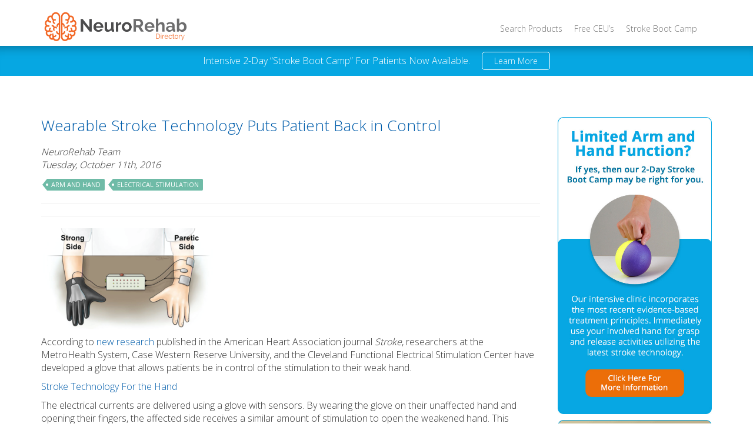

--- FILE ---
content_type: text/html; charset=UTF-8
request_url: https://www.neurorehabdirectory.com/wearable-stroke-technology-puts-patient-back-control/
body_size: 13599
content:
<!DOCTYPE html>
<html lang="en">
<head>
	<meta charset="utf-8">
    <meta name="viewport" content="width=device-width, initial-scale=1">
    <meta http-equiv="x-ua-compatible" content="ie=edge">

	<title>Wearable Stroke Technology Puts Patient Back in Control - Neurorehabdirectory.comNeurorehabdirectory.com</title>

	<link rel="shortcut icon" href="https://www.neurorehabdirectory.com/wp-content/themes/neurorehab/favicon.ico" />
	<link rel="pingback" href="https://www.neurorehabdirectory.com/xmlrpc.php">

	<meta name='robots' content='index, follow, max-image-preview:large, max-snippet:-1, max-video-preview:-1' />
	<style>img:is([sizes="auto" i], [sizes^="auto," i]) { contain-intrinsic-size: 3000px 1500px }</style>
	
	<!-- This site is optimized with the Yoast SEO plugin v26.7 - https://yoast.com/wordpress/plugins/seo/ -->
	<link rel="canonical" href="https://www.neurorehabdirectory.com/wearable-stroke-technology-puts-patient-back-control/" />
	<meta property="og:locale" content="en_US" />
	<meta property="og:type" content="article" />
	<meta property="og:title" content="Wearable Stroke Technology Puts Patient Back in Control - Neurorehabdirectory.com" />
	<meta property="og:description" content="According to new research published in the American Heart Association journal Stroke, researchers at the MetroHealth System, Case Western Reserve University, and the Cleveland Functional Electrical Stimulation Center have developed a glove that allows patients be in control of the stimulation to their weak hand. Stroke Technology For the Hand The electrical currents are delivered using a glove with [&hellip;]" />
	<meta property="og:url" content="https://www.neurorehabdirectory.com/wearable-stroke-technology-puts-patient-back-control/" />
	<meta property="og:site_name" content="Neurorehabdirectory.com" />
	<meta property="article:published_time" content="2016-10-11T13:34:27+00:00" />
	<meta property="article:modified_time" content="2016-10-11T13:35:55+00:00" />
	<meta property="og:image" content="https://www.neurorehabdirectory.com/wp-content/uploads/2016/10/Contralaterally-Controlled-FES-Hand-Dexterity-Hemiparesis-300x172.png" />
	<meta name="author" content="NeuroRehab Team" />
	<meta name="twitter:card" content="summary_large_image" />
	<meta name="twitter:label1" content="Written by" />
	<meta name="twitter:data1" content="NeuroRehab Team" />
	<meta name="twitter:label2" content="Est. reading time" />
	<meta name="twitter:data2" content="3 minutes" />
	<script type="application/ld+json" class="yoast-schema-graph">{"@context":"https://schema.org","@graph":[{"@type":"Article","@id":"https://www.neurorehabdirectory.com/wearable-stroke-technology-puts-patient-back-control/#article","isPartOf":{"@id":"https://www.neurorehabdirectory.com/wearable-stroke-technology-puts-patient-back-control/"},"author":{"name":"NeuroRehab Team","@id":"https://www.neurorehabdirectory.com/#/schema/person/cb69b3e23a1702b80c12f654e7f73603"},"headline":"Wearable Stroke Technology Puts Patient Back in Control","datePublished":"2016-10-11T13:34:27+00:00","dateModified":"2016-10-11T13:35:55+00:00","mainEntityOfPage":{"@id":"https://www.neurorehabdirectory.com/wearable-stroke-technology-puts-patient-back-control/"},"wordCount":525,"image":{"@id":"https://www.neurorehabdirectory.com/wearable-stroke-technology-puts-patient-back-control/#primaryimage"},"thumbnailUrl":"https://www.neurorehabdirectory.com/wp-content/uploads/2016/10/Contralaterally-Controlled-FES-Hand-Dexterity-Hemiparesis-300x172.png","keywords":["Arm and Hand","Electrical Stimulation"],"articleSection":["Article"],"inLanguage":"en-US"},{"@type":"WebPage","@id":"https://www.neurorehabdirectory.com/wearable-stroke-technology-puts-patient-back-control/","url":"https://www.neurorehabdirectory.com/wearable-stroke-technology-puts-patient-back-control/","name":"Wearable Stroke Technology Puts Patient Back in Control - Neurorehabdirectory.com","isPartOf":{"@id":"https://www.neurorehabdirectory.com/#website"},"primaryImageOfPage":{"@id":"https://www.neurorehabdirectory.com/wearable-stroke-technology-puts-patient-back-control/#primaryimage"},"image":{"@id":"https://www.neurorehabdirectory.com/wearable-stroke-technology-puts-patient-back-control/#primaryimage"},"thumbnailUrl":"https://www.neurorehabdirectory.com/wp-content/uploads/2016/10/Contralaterally-Controlled-FES-Hand-Dexterity-Hemiparesis-300x172.png","datePublished":"2016-10-11T13:34:27+00:00","dateModified":"2016-10-11T13:35:55+00:00","author":{"@id":"https://www.neurorehabdirectory.com/#/schema/person/cb69b3e23a1702b80c12f654e7f73603"},"breadcrumb":{"@id":"https://www.neurorehabdirectory.com/wearable-stroke-technology-puts-patient-back-control/#breadcrumb"},"inLanguage":"en-US","potentialAction":[{"@type":"ReadAction","target":["https://www.neurorehabdirectory.com/wearable-stroke-technology-puts-patient-back-control/"]}]},{"@type":"ImageObject","inLanguage":"en-US","@id":"https://www.neurorehabdirectory.com/wearable-stroke-technology-puts-patient-back-control/#primaryimage","url":"https://www.neurorehabdirectory.com/wp-content/uploads/2016/10/Contralaterally-Controlled-FES-Hand-Dexterity-Hemiparesis.png","contentUrl":"https://www.neurorehabdirectory.com/wp-content/uploads/2016/10/Contralaterally-Controlled-FES-Hand-Dexterity-Hemiparesis.png","width":1972,"height":1133},{"@type":"BreadcrumbList","@id":"https://www.neurorehabdirectory.com/wearable-stroke-technology-puts-patient-back-control/#breadcrumb","itemListElement":[{"@type":"ListItem","position":1,"name":"Home","item":"https://www.neurorehabdirectory.com/"},{"@type":"ListItem","position":2,"name":"Blog","item":"https://www.neurorehabdirectory.com/blog/"},{"@type":"ListItem","position":3,"name":"Wearable Stroke Technology Puts Patient Back in Control"}]},{"@type":"WebSite","@id":"https://www.neurorehabdirectory.com/#website","url":"https://www.neurorehabdirectory.com/","name":"Neurorehabdirectory.com","description":"","potentialAction":[{"@type":"SearchAction","target":{"@type":"EntryPoint","urlTemplate":"https://www.neurorehabdirectory.com/?s={search_term_string}"},"query-input":{"@type":"PropertyValueSpecification","valueRequired":true,"valueName":"search_term_string"}}],"inLanguage":"en-US"},{"@type":"Person","@id":"https://www.neurorehabdirectory.com/#/schema/person/cb69b3e23a1702b80c12f654e7f73603","name":"NeuroRehab Team","image":{"@type":"ImageObject","inLanguage":"en-US","@id":"https://www.neurorehabdirectory.com/#/schema/person/image/","url":"https://secure.gravatar.com/avatar/815736b6e75f4277c1d3c0e08fece2f49bb1f412c9a427fc6dc35ecbd7ff91a2?s=96&d=mm&r=g","contentUrl":"https://secure.gravatar.com/avatar/815736b6e75f4277c1d3c0e08fece2f49bb1f412c9a427fc6dc35ecbd7ff91a2?s=96&d=mm&r=g","caption":"NeuroRehab Team"},"url":"https://www.neurorehabdirectory.com/author/salia-rehab/"}]}</script>
	<!-- / Yoast SEO plugin. -->


<link rel='dns-prefetch' href='//maxcdn.bootstrapcdn.com' />
<link rel='dns-prefetch' href='//kit.fontawesome.com' />
<link rel='dns-prefetch' href='//fonts.googleapis.com' />
<script type="text/javascript">
/* <![CDATA[ */
window._wpemojiSettings = {"baseUrl":"https:\/\/s.w.org\/images\/core\/emoji\/16.0.1\/72x72\/","ext":".png","svgUrl":"https:\/\/s.w.org\/images\/core\/emoji\/16.0.1\/svg\/","svgExt":".svg","source":{"concatemoji":"https:\/\/www.neurorehabdirectory.com\/wp-includes\/js\/wp-emoji-release.min.js?ver=6.8.3"}};
/*! This file is auto-generated */
!function(s,n){var o,i,e;function c(e){try{var t={supportTests:e,timestamp:(new Date).valueOf()};sessionStorage.setItem(o,JSON.stringify(t))}catch(e){}}function p(e,t,n){e.clearRect(0,0,e.canvas.width,e.canvas.height),e.fillText(t,0,0);var t=new Uint32Array(e.getImageData(0,0,e.canvas.width,e.canvas.height).data),a=(e.clearRect(0,0,e.canvas.width,e.canvas.height),e.fillText(n,0,0),new Uint32Array(e.getImageData(0,0,e.canvas.width,e.canvas.height).data));return t.every(function(e,t){return e===a[t]})}function u(e,t){e.clearRect(0,0,e.canvas.width,e.canvas.height),e.fillText(t,0,0);for(var n=e.getImageData(16,16,1,1),a=0;a<n.data.length;a++)if(0!==n.data[a])return!1;return!0}function f(e,t,n,a){switch(t){case"flag":return n(e,"\ud83c\udff3\ufe0f\u200d\u26a7\ufe0f","\ud83c\udff3\ufe0f\u200b\u26a7\ufe0f")?!1:!n(e,"\ud83c\udde8\ud83c\uddf6","\ud83c\udde8\u200b\ud83c\uddf6")&&!n(e,"\ud83c\udff4\udb40\udc67\udb40\udc62\udb40\udc65\udb40\udc6e\udb40\udc67\udb40\udc7f","\ud83c\udff4\u200b\udb40\udc67\u200b\udb40\udc62\u200b\udb40\udc65\u200b\udb40\udc6e\u200b\udb40\udc67\u200b\udb40\udc7f");case"emoji":return!a(e,"\ud83e\udedf")}return!1}function g(e,t,n,a){var r="undefined"!=typeof WorkerGlobalScope&&self instanceof WorkerGlobalScope?new OffscreenCanvas(300,150):s.createElement("canvas"),o=r.getContext("2d",{willReadFrequently:!0}),i=(o.textBaseline="top",o.font="600 32px Arial",{});return e.forEach(function(e){i[e]=t(o,e,n,a)}),i}function t(e){var t=s.createElement("script");t.src=e,t.defer=!0,s.head.appendChild(t)}"undefined"!=typeof Promise&&(o="wpEmojiSettingsSupports",i=["flag","emoji"],n.supports={everything:!0,everythingExceptFlag:!0},e=new Promise(function(e){s.addEventListener("DOMContentLoaded",e,{once:!0})}),new Promise(function(t){var n=function(){try{var e=JSON.parse(sessionStorage.getItem(o));if("object"==typeof e&&"number"==typeof e.timestamp&&(new Date).valueOf()<e.timestamp+604800&&"object"==typeof e.supportTests)return e.supportTests}catch(e){}return null}();if(!n){if("undefined"!=typeof Worker&&"undefined"!=typeof OffscreenCanvas&&"undefined"!=typeof URL&&URL.createObjectURL&&"undefined"!=typeof Blob)try{var e="postMessage("+g.toString()+"("+[JSON.stringify(i),f.toString(),p.toString(),u.toString()].join(",")+"));",a=new Blob([e],{type:"text/javascript"}),r=new Worker(URL.createObjectURL(a),{name:"wpTestEmojiSupports"});return void(r.onmessage=function(e){c(n=e.data),r.terminate(),t(n)})}catch(e){}c(n=g(i,f,p,u))}t(n)}).then(function(e){for(var t in e)n.supports[t]=e[t],n.supports.everything=n.supports.everything&&n.supports[t],"flag"!==t&&(n.supports.everythingExceptFlag=n.supports.everythingExceptFlag&&n.supports[t]);n.supports.everythingExceptFlag=n.supports.everythingExceptFlag&&!n.supports.flag,n.DOMReady=!1,n.readyCallback=function(){n.DOMReady=!0}}).then(function(){return e}).then(function(){var e;n.supports.everything||(n.readyCallback(),(e=n.source||{}).concatemoji?t(e.concatemoji):e.wpemoji&&e.twemoji&&(t(e.twemoji),t(e.wpemoji)))}))}((window,document),window._wpemojiSettings);
/* ]]> */
</script>
<style id='wp-emoji-styles-inline-css' type='text/css'>

	img.wp-smiley, img.emoji {
		display: inline !important;
		border: none !important;
		box-shadow: none !important;
		height: 1em !important;
		width: 1em !important;
		margin: 0 0.07em !important;
		vertical-align: -0.1em !important;
		background: none !important;
		padding: 0 !important;
	}
</style>
<link rel='stylesheet' id='wp-block-library-css' href='https://www.neurorehabdirectory.com/wp-includes/css/dist/block-library/style.min.css?ver=6.8.3' type='text/css' media='all' />
<style id='classic-theme-styles-inline-css' type='text/css'>
/*! This file is auto-generated */
.wp-block-button__link{color:#fff;background-color:#32373c;border-radius:9999px;box-shadow:none;text-decoration:none;padding:calc(.667em + 2px) calc(1.333em + 2px);font-size:1.125em}.wp-block-file__button{background:#32373c;color:#fff;text-decoration:none}
</style>
<link rel='stylesheet' id='mediaelement-css' href='https://www.neurorehabdirectory.com/wp-includes/js/mediaelement/mediaelementplayer-legacy.min.css?ver=4.2.17' type='text/css' media='all' />
<link rel='stylesheet' id='wp-mediaelement-css' href='https://www.neurorehabdirectory.com/wp-includes/js/mediaelement/wp-mediaelement.min.css?ver=6.8.3' type='text/css' media='all' />
<link rel='stylesheet' id='view_editor_gutenberg_frontend_assets-css' href='https://www.neurorehabdirectory.com/wp-content/plugins/wp-views/public/css/views-frontend.css?ver=3.6.7' type='text/css' media='all' />
<style id='view_editor_gutenberg_frontend_assets-inline-css' type='text/css'>
.wpv-sort-list-dropdown.wpv-sort-list-dropdown-style-default > span.wpv-sort-list,.wpv-sort-list-dropdown.wpv-sort-list-dropdown-style-default .wpv-sort-list-item {border-color: #cdcdcd;}.wpv-sort-list-dropdown.wpv-sort-list-dropdown-style-default .wpv-sort-list-item a {color: #444;background-color: #fff;}.wpv-sort-list-dropdown.wpv-sort-list-dropdown-style-default a:hover,.wpv-sort-list-dropdown.wpv-sort-list-dropdown-style-default a:focus {color: #000;background-color: #eee;}.wpv-sort-list-dropdown.wpv-sort-list-dropdown-style-default .wpv-sort-list-item.wpv-sort-list-current a {color: #000;background-color: #eee;}
.wpv-sort-list-dropdown.wpv-sort-list-dropdown-style-default > span.wpv-sort-list,.wpv-sort-list-dropdown.wpv-sort-list-dropdown-style-default .wpv-sort-list-item {border-color: #cdcdcd;}.wpv-sort-list-dropdown.wpv-sort-list-dropdown-style-default .wpv-sort-list-item a {color: #444;background-color: #fff;}.wpv-sort-list-dropdown.wpv-sort-list-dropdown-style-default a:hover,.wpv-sort-list-dropdown.wpv-sort-list-dropdown-style-default a:focus {color: #000;background-color: #eee;}.wpv-sort-list-dropdown.wpv-sort-list-dropdown-style-default .wpv-sort-list-item.wpv-sort-list-current a {color: #000;background-color: #eee;}.wpv-sort-list-dropdown.wpv-sort-list-dropdown-style-grey > span.wpv-sort-list,.wpv-sort-list-dropdown.wpv-sort-list-dropdown-style-grey .wpv-sort-list-item {border-color: #cdcdcd;}.wpv-sort-list-dropdown.wpv-sort-list-dropdown-style-grey .wpv-sort-list-item a {color: #444;background-color: #eeeeee;}.wpv-sort-list-dropdown.wpv-sort-list-dropdown-style-grey a:hover,.wpv-sort-list-dropdown.wpv-sort-list-dropdown-style-grey a:focus {color: #000;background-color: #e5e5e5;}.wpv-sort-list-dropdown.wpv-sort-list-dropdown-style-grey .wpv-sort-list-item.wpv-sort-list-current a {color: #000;background-color: #e5e5e5;}
.wpv-sort-list-dropdown.wpv-sort-list-dropdown-style-default > span.wpv-sort-list,.wpv-sort-list-dropdown.wpv-sort-list-dropdown-style-default .wpv-sort-list-item {border-color: #cdcdcd;}.wpv-sort-list-dropdown.wpv-sort-list-dropdown-style-default .wpv-sort-list-item a {color: #444;background-color: #fff;}.wpv-sort-list-dropdown.wpv-sort-list-dropdown-style-default a:hover,.wpv-sort-list-dropdown.wpv-sort-list-dropdown-style-default a:focus {color: #000;background-color: #eee;}.wpv-sort-list-dropdown.wpv-sort-list-dropdown-style-default .wpv-sort-list-item.wpv-sort-list-current a {color: #000;background-color: #eee;}.wpv-sort-list-dropdown.wpv-sort-list-dropdown-style-grey > span.wpv-sort-list,.wpv-sort-list-dropdown.wpv-sort-list-dropdown-style-grey .wpv-sort-list-item {border-color: #cdcdcd;}.wpv-sort-list-dropdown.wpv-sort-list-dropdown-style-grey .wpv-sort-list-item a {color: #444;background-color: #eeeeee;}.wpv-sort-list-dropdown.wpv-sort-list-dropdown-style-grey a:hover,.wpv-sort-list-dropdown.wpv-sort-list-dropdown-style-grey a:focus {color: #000;background-color: #e5e5e5;}.wpv-sort-list-dropdown.wpv-sort-list-dropdown-style-grey .wpv-sort-list-item.wpv-sort-list-current a {color: #000;background-color: #e5e5e5;}.wpv-sort-list-dropdown.wpv-sort-list-dropdown-style-blue > span.wpv-sort-list,.wpv-sort-list-dropdown.wpv-sort-list-dropdown-style-blue .wpv-sort-list-item {border-color: #0099cc;}.wpv-sort-list-dropdown.wpv-sort-list-dropdown-style-blue .wpv-sort-list-item a {color: #444;background-color: #cbddeb;}.wpv-sort-list-dropdown.wpv-sort-list-dropdown-style-blue a:hover,.wpv-sort-list-dropdown.wpv-sort-list-dropdown-style-blue a:focus {color: #000;background-color: #95bedd;}.wpv-sort-list-dropdown.wpv-sort-list-dropdown-style-blue .wpv-sort-list-item.wpv-sort-list-current a {color: #000;background-color: #95bedd;}
</style>
<style id='global-styles-inline-css' type='text/css'>
:root{--wp--preset--aspect-ratio--square: 1;--wp--preset--aspect-ratio--4-3: 4/3;--wp--preset--aspect-ratio--3-4: 3/4;--wp--preset--aspect-ratio--3-2: 3/2;--wp--preset--aspect-ratio--2-3: 2/3;--wp--preset--aspect-ratio--16-9: 16/9;--wp--preset--aspect-ratio--9-16: 9/16;--wp--preset--color--black: #000000;--wp--preset--color--cyan-bluish-gray: #abb8c3;--wp--preset--color--white: #ffffff;--wp--preset--color--pale-pink: #f78da7;--wp--preset--color--vivid-red: #cf2e2e;--wp--preset--color--luminous-vivid-orange: #ff6900;--wp--preset--color--luminous-vivid-amber: #fcb900;--wp--preset--color--light-green-cyan: #7bdcb5;--wp--preset--color--vivid-green-cyan: #00d084;--wp--preset--color--pale-cyan-blue: #8ed1fc;--wp--preset--color--vivid-cyan-blue: #0693e3;--wp--preset--color--vivid-purple: #9b51e0;--wp--preset--gradient--vivid-cyan-blue-to-vivid-purple: linear-gradient(135deg,rgba(6,147,227,1) 0%,rgb(155,81,224) 100%);--wp--preset--gradient--light-green-cyan-to-vivid-green-cyan: linear-gradient(135deg,rgb(122,220,180) 0%,rgb(0,208,130) 100%);--wp--preset--gradient--luminous-vivid-amber-to-luminous-vivid-orange: linear-gradient(135deg,rgba(252,185,0,1) 0%,rgba(255,105,0,1) 100%);--wp--preset--gradient--luminous-vivid-orange-to-vivid-red: linear-gradient(135deg,rgba(255,105,0,1) 0%,rgb(207,46,46) 100%);--wp--preset--gradient--very-light-gray-to-cyan-bluish-gray: linear-gradient(135deg,rgb(238,238,238) 0%,rgb(169,184,195) 100%);--wp--preset--gradient--cool-to-warm-spectrum: linear-gradient(135deg,rgb(74,234,220) 0%,rgb(151,120,209) 20%,rgb(207,42,186) 40%,rgb(238,44,130) 60%,rgb(251,105,98) 80%,rgb(254,248,76) 100%);--wp--preset--gradient--blush-light-purple: linear-gradient(135deg,rgb(255,206,236) 0%,rgb(152,150,240) 100%);--wp--preset--gradient--blush-bordeaux: linear-gradient(135deg,rgb(254,205,165) 0%,rgb(254,45,45) 50%,rgb(107,0,62) 100%);--wp--preset--gradient--luminous-dusk: linear-gradient(135deg,rgb(255,203,112) 0%,rgb(199,81,192) 50%,rgb(65,88,208) 100%);--wp--preset--gradient--pale-ocean: linear-gradient(135deg,rgb(255,245,203) 0%,rgb(182,227,212) 50%,rgb(51,167,181) 100%);--wp--preset--gradient--electric-grass: linear-gradient(135deg,rgb(202,248,128) 0%,rgb(113,206,126) 100%);--wp--preset--gradient--midnight: linear-gradient(135deg,rgb(2,3,129) 0%,rgb(40,116,252) 100%);--wp--preset--font-size--small: 13px;--wp--preset--font-size--medium: 20px;--wp--preset--font-size--large: 36px;--wp--preset--font-size--x-large: 42px;--wp--preset--spacing--20: 0.44rem;--wp--preset--spacing--30: 0.67rem;--wp--preset--spacing--40: 1rem;--wp--preset--spacing--50: 1.5rem;--wp--preset--spacing--60: 2.25rem;--wp--preset--spacing--70: 3.38rem;--wp--preset--spacing--80: 5.06rem;--wp--preset--shadow--natural: 6px 6px 9px rgba(0, 0, 0, 0.2);--wp--preset--shadow--deep: 12px 12px 50px rgba(0, 0, 0, 0.4);--wp--preset--shadow--sharp: 6px 6px 0px rgba(0, 0, 0, 0.2);--wp--preset--shadow--outlined: 6px 6px 0px -3px rgba(255, 255, 255, 1), 6px 6px rgba(0, 0, 0, 1);--wp--preset--shadow--crisp: 6px 6px 0px rgba(0, 0, 0, 1);}:where(.is-layout-flex){gap: 0.5em;}:where(.is-layout-grid){gap: 0.5em;}body .is-layout-flex{display: flex;}.is-layout-flex{flex-wrap: wrap;align-items: center;}.is-layout-flex > :is(*, div){margin: 0;}body .is-layout-grid{display: grid;}.is-layout-grid > :is(*, div){margin: 0;}:where(.wp-block-columns.is-layout-flex){gap: 2em;}:where(.wp-block-columns.is-layout-grid){gap: 2em;}:where(.wp-block-post-template.is-layout-flex){gap: 1.25em;}:where(.wp-block-post-template.is-layout-grid){gap: 1.25em;}.has-black-color{color: var(--wp--preset--color--black) !important;}.has-cyan-bluish-gray-color{color: var(--wp--preset--color--cyan-bluish-gray) !important;}.has-white-color{color: var(--wp--preset--color--white) !important;}.has-pale-pink-color{color: var(--wp--preset--color--pale-pink) !important;}.has-vivid-red-color{color: var(--wp--preset--color--vivid-red) !important;}.has-luminous-vivid-orange-color{color: var(--wp--preset--color--luminous-vivid-orange) !important;}.has-luminous-vivid-amber-color{color: var(--wp--preset--color--luminous-vivid-amber) !important;}.has-light-green-cyan-color{color: var(--wp--preset--color--light-green-cyan) !important;}.has-vivid-green-cyan-color{color: var(--wp--preset--color--vivid-green-cyan) !important;}.has-pale-cyan-blue-color{color: var(--wp--preset--color--pale-cyan-blue) !important;}.has-vivid-cyan-blue-color{color: var(--wp--preset--color--vivid-cyan-blue) !important;}.has-vivid-purple-color{color: var(--wp--preset--color--vivid-purple) !important;}.has-black-background-color{background-color: var(--wp--preset--color--black) !important;}.has-cyan-bluish-gray-background-color{background-color: var(--wp--preset--color--cyan-bluish-gray) !important;}.has-white-background-color{background-color: var(--wp--preset--color--white) !important;}.has-pale-pink-background-color{background-color: var(--wp--preset--color--pale-pink) !important;}.has-vivid-red-background-color{background-color: var(--wp--preset--color--vivid-red) !important;}.has-luminous-vivid-orange-background-color{background-color: var(--wp--preset--color--luminous-vivid-orange) !important;}.has-luminous-vivid-amber-background-color{background-color: var(--wp--preset--color--luminous-vivid-amber) !important;}.has-light-green-cyan-background-color{background-color: var(--wp--preset--color--light-green-cyan) !important;}.has-vivid-green-cyan-background-color{background-color: var(--wp--preset--color--vivid-green-cyan) !important;}.has-pale-cyan-blue-background-color{background-color: var(--wp--preset--color--pale-cyan-blue) !important;}.has-vivid-cyan-blue-background-color{background-color: var(--wp--preset--color--vivid-cyan-blue) !important;}.has-vivid-purple-background-color{background-color: var(--wp--preset--color--vivid-purple) !important;}.has-black-border-color{border-color: var(--wp--preset--color--black) !important;}.has-cyan-bluish-gray-border-color{border-color: var(--wp--preset--color--cyan-bluish-gray) !important;}.has-white-border-color{border-color: var(--wp--preset--color--white) !important;}.has-pale-pink-border-color{border-color: var(--wp--preset--color--pale-pink) !important;}.has-vivid-red-border-color{border-color: var(--wp--preset--color--vivid-red) !important;}.has-luminous-vivid-orange-border-color{border-color: var(--wp--preset--color--luminous-vivid-orange) !important;}.has-luminous-vivid-amber-border-color{border-color: var(--wp--preset--color--luminous-vivid-amber) !important;}.has-light-green-cyan-border-color{border-color: var(--wp--preset--color--light-green-cyan) !important;}.has-vivid-green-cyan-border-color{border-color: var(--wp--preset--color--vivid-green-cyan) !important;}.has-pale-cyan-blue-border-color{border-color: var(--wp--preset--color--pale-cyan-blue) !important;}.has-vivid-cyan-blue-border-color{border-color: var(--wp--preset--color--vivid-cyan-blue) !important;}.has-vivid-purple-border-color{border-color: var(--wp--preset--color--vivid-purple) !important;}.has-vivid-cyan-blue-to-vivid-purple-gradient-background{background: var(--wp--preset--gradient--vivid-cyan-blue-to-vivid-purple) !important;}.has-light-green-cyan-to-vivid-green-cyan-gradient-background{background: var(--wp--preset--gradient--light-green-cyan-to-vivid-green-cyan) !important;}.has-luminous-vivid-amber-to-luminous-vivid-orange-gradient-background{background: var(--wp--preset--gradient--luminous-vivid-amber-to-luminous-vivid-orange) !important;}.has-luminous-vivid-orange-to-vivid-red-gradient-background{background: var(--wp--preset--gradient--luminous-vivid-orange-to-vivid-red) !important;}.has-very-light-gray-to-cyan-bluish-gray-gradient-background{background: var(--wp--preset--gradient--very-light-gray-to-cyan-bluish-gray) !important;}.has-cool-to-warm-spectrum-gradient-background{background: var(--wp--preset--gradient--cool-to-warm-spectrum) !important;}.has-blush-light-purple-gradient-background{background: var(--wp--preset--gradient--blush-light-purple) !important;}.has-blush-bordeaux-gradient-background{background: var(--wp--preset--gradient--blush-bordeaux) !important;}.has-luminous-dusk-gradient-background{background: var(--wp--preset--gradient--luminous-dusk) !important;}.has-pale-ocean-gradient-background{background: var(--wp--preset--gradient--pale-ocean) !important;}.has-electric-grass-gradient-background{background: var(--wp--preset--gradient--electric-grass) !important;}.has-midnight-gradient-background{background: var(--wp--preset--gradient--midnight) !important;}.has-small-font-size{font-size: var(--wp--preset--font-size--small) !important;}.has-medium-font-size{font-size: var(--wp--preset--font-size--medium) !important;}.has-large-font-size{font-size: var(--wp--preset--font-size--large) !important;}.has-x-large-font-size{font-size: var(--wp--preset--font-size--x-large) !important;}
:where(.wp-block-post-template.is-layout-flex){gap: 1.25em;}:where(.wp-block-post-template.is-layout-grid){gap: 1.25em;}
:where(.wp-block-columns.is-layout-flex){gap: 2em;}:where(.wp-block-columns.is-layout-grid){gap: 2em;}
:root :where(.wp-block-pullquote){font-size: 1.5em;line-height: 1.6;}
</style>
<link rel='stylesheet' id='dashicons-css' href='https://www.neurorehabdirectory.com/wp-includes/css/dashicons.min.css?ver=6.8.3' type='text/css' media='all' />
<link rel='stylesheet' id='reviewer-public-css' href='https://www.neurorehabdirectory.com/wp-content/plugins/reviewer/public/assets/css/reviewer-public.css?ver=3.10.0' type='text/css' media='all' />
<link rel='stylesheet' id='boostrapcss-css' href='https://maxcdn.bootstrapcdn.com/bootstrap/3.3.5/css/bootstrap.min.css?ver=3.3.5' type='text/css' media='' />
<link rel='stylesheet' id='googlefonts-css' href='https://fonts.googleapis.com/css?family=Open+Sans%3A300%2C400%7CPatua+One&#038;ver=1.0' type='text/css' media='' />
<link rel='stylesheet' id='customcss-css' href='https://www.neurorehabdirectory.com/wp-content/themes/neurorehab/assets/css/theme.css?ver=1.0' type='text/css' media='' />
<script type="text/javascript" src="https://www.neurorehabdirectory.com/wp-content/plugins/wp-views/vendor/toolset/common-es/public/toolset-common-es-frontend.js?ver=166000" id="toolset-common-es-frontend-js"></script>
<script type="text/javascript" src="https://www.neurorehabdirectory.com/wp-content/plugins/stop-user-enumeration/frontend/js/frontend.js?ver=1.7.7" id="stop-user-enumeration-js" defer="defer" data-wp-strategy="defer"></script>
<script type="text/javascript" src="https://www.neurorehabdirectory.com/wp-includes/js/jquery/jquery.min.js?ver=3.7.1" id="jquery-core-js"></script>
<script type="text/javascript" src="https://www.neurorehabdirectory.com/wp-includes/js/jquery/jquery-migrate.min.js?ver=3.4.1" id="jquery-migrate-js"></script>
<link rel="https://api.w.org/" href="https://www.neurorehabdirectory.com/wp-json/" /><link rel="alternate" title="JSON" type="application/json" href="https://www.neurorehabdirectory.com/wp-json/wp/v2/posts/2683" /><link rel="EditURI" type="application/rsd+xml" title="RSD" href="https://www.neurorehabdirectory.com/xmlrpc.php?rsd" />
<meta name="generator" content="WordPress 6.8.3" />
<link rel='shortlink' href='https://www.neurorehabdirectory.com/?p=2683' />
<link rel="alternate" title="oEmbed (JSON)" type="application/json+oembed" href="https://www.neurorehabdirectory.com/wp-json/oembed/1.0/embed?url=https%3A%2F%2Fwww.neurorehabdirectory.com%2Fwearable-stroke-technology-puts-patient-back-control%2F" />
<link rel="alternate" title="oEmbed (XML)" type="text/xml+oembed" href="https://www.neurorehabdirectory.com/wp-json/oembed/1.0/embed?url=https%3A%2F%2Fwww.neurorehabdirectory.com%2Fwearable-stroke-technology-puts-patient-back-control%2F&#038;format=xml" />
<!-- Google tag (gtag.js) -->
<script async src="https://www.googletagmanager.com/gtag/js?id=G-S1YKXF5B2V"></script>
<script>
  window.dataLayer = window.dataLayer || [];
  function gtag(){dataLayer.push(arguments);}
  gtag('js', new Date());

  gtag('config', 'G-S1YKXF5B2V');
</script>

<!-- AHREFS Code -->
<script src="https://analytics.ahrefs.com/analytics.js" data-key="Wo1va7uNN7Jua0t4K69qzQ" async></script>

<!-- Facebook Pixel Code -->
<script>
!function(f,b,e,v,n,t,s)
{if(f.fbq)return;n=f.fbq=function(){n.callMethod?
n.callMethod.apply(n,arguments):n.queue.push(arguments)};
if(!f._fbq)f._fbq=n;n.push=n;n.loaded=!0;n.version='2.0';
n.queue=[];t=b.createElement(e);t.async=!0;
t.src=v;s=b.getElementsByTagName(e)[0];
s.parentNode.insertBefore(t,s)}(window, document,'script',
'https://connect.facebook.net/en_US/fbevents.js');
fbq('init', '432773098152126');
fbq('track', 'PageView');
</script>
<noscript><img height="1" width="1" style="display:none"
src="https://www.facebook.com/tr?id=432773098152126&ev=PageView&noscript=1"
/></noscript>
<!-- End Facebook Pixel Code --> <script> window.addEventListener("load",function(){ var c={script:false,link:false}; function ls(s) { if(!['script','link'].includes(s)||c[s]){return;}c[s]=true; var d=document,f=d.getElementsByTagName(s)[0],j=d.createElement(s); if(s==='script'){j.async=true;j.src='https://www.neurorehabdirectory.com/wp-content/plugins/wp-views/vendor/toolset/blocks/public/js/frontend.js?v=1.6.5';}else{ j.rel='stylesheet';j.href='https://www.neurorehabdirectory.com/wp-content/plugins/wp-views/vendor/toolset/blocks/public/css/style.css?v=1.6.5';} f.parentNode.insertBefore(j, f); }; function ex(){ls('script');ls('link')} window.addEventListener("scroll", ex, {once: true}); if (('IntersectionObserver' in window) && ('IntersectionObserverEntry' in window) && ('intersectionRatio' in window.IntersectionObserverEntry.prototype)) { var i = 0, fb = document.querySelectorAll("[class^='tb-']"), o = new IntersectionObserver(es => { es.forEach(e => { o.unobserve(e.target); if (e.intersectionRatio > 0) { ex();o.disconnect();}else{ i++;if(fb.length>i){o.observe(fb[i])}} }) }); if (fb.length) { o.observe(fb[i]) } } }) </script>
	<noscript>
		<link rel="stylesheet" href="https://www.neurorehabdirectory.com/wp-content/plugins/wp-views/vendor/toolset/blocks/public/css/style.css">
	</noscript>		<style type="text/css" id="wp-custom-css">
			.ignitiondeck .id-purchase-form-wrapper, .ignitiondeck .id-fes-form-wrapper {
	background: none;
	background-image: none;
}

.id-fes-form-wrapper .fmt-wishlist-grid {
	padding: 0 10px;
}

.id-complete-projcont .fmt-wishlist-grid {
	padding: 10px 0;
}

.id-fes-form-wrapper .fmt-grid-item {
	width: 250px;
}

 .id-complete-projcont .id-fes-form-wrapper .fmt-grid-item {
	width: 100%;
}

.id-fes-form-wrapper .fmt-wishlist-grid .wishlist-thumbnail, .id-fes-form-wrapper .fmt-wishlist-grid .wishlist-thumbnail img {
	max-width: 250px;
	max-height: 250px;
	margin-top: 10px;
}

.id-complete-projcont .fmt-wishlist-grid .wishlist-thumbnail, .id-complete-projcont .fmt-wishlist-grid .wishlist-thumbnail img {
	max-width: 125px;
	max-height: 125px;
	float: left;
	margin-right: 15px;
	margin-bottom: 10px;
	clear: both;
}

.id-fes-form-wrapper .fmt-grid-item {
	display: inline-block;
	margin-bottom: 40px;
	margin-left: 40px;
}

.id-complete-projcont .fmt-grid-item {
	display: block;
	margin-bottom: 20px;
	border: 1px solid #ececec;
  padding: 10px;
}

.id-fes-form-wrapper .fmt-grid-item:nth-child(4n +1) {
	margin-left: 0;
}		</style>
		
	<!-- HTML5 shim and Respond.js for IE8 support of HTML5 elements and media queries -->
    <!-- WARNING: Respond.js doesn't work if you view the page via file:// -->
    <!--[if lt IE 9]>
      <script src="https://oss.maxcdn.com/html5shiv/3.7.2/html5shiv.min.js"></script>
      <script src="https://oss.maxcdn.com/respond/1.4.2/respond.min.js"></script>
    <![endif]-->
    <style>
	    /* Fix IE Image Scaling */
	    @media \0screen {
			img { width:auto }
		}
    </style>

    		<meta property="og:image" content=""/>
		
	<script data-ad-client="ca-pub-4378162551836706" async src="https://pagead2.googlesyndication.com/pagead/js/adsbygoogle.js"></script>
	
	<script type="text/javascript">
    window._mNHandle = window._mNHandle || {};
    window._mNHandle.queue = window._mNHandle.queue || [];
    medianet_versionId = "3121199";
</script>
<script src="https://contextual.media.net/dmedianet.js?cid=8CU471PRW" async="async"></script>
		
</head>
<body class="wp-singular post-template-default single single-post postid-2683 single-format-standard wp-theme-neurorehab">

<!-- Begin Sticky Header -->
<header id="site-header">
	<!-- Begin Navbar -->
	<nav class="navbar navbar-default" role="navigation">
		<div class="container">
			<!-- Brand and toggle get grouped for better mobile display -->
			<div class="navbar-header">
				<button type="button" class="navbar-toggle collapsed" data-toggle="collapse" data-target="#navbar">
					<span class="sr-only">Toggle navigation</span>
					<span class="icon-bar"></span>
					<span class="icon-bar"></span>
					<span class="icon-bar"></span>
				</button>
				<a class="navbar-brand" href="/"><img src="https://www.neurorehabdirectory.com/wp-content/uploads/2015/11/neurorehab-directory-logo.png" class="logo-main" alt="NeuroRehab Directory" style="height:40px; width:auto;"></a>
			</div>
			<div id="navbar" class="collapse navbar-collapse"><ul id="menu-main-menu" class="nav navbar-nav"><li id="menu-item-1539" class="menu-item menu-item-type-post_type menu-item-object-page menu-item-1539"><a title="Search Products" href="https://www.neurorehabdirectory.com/search-results/">Search Products</a></li>
<li id="menu-item-4232" class="menu-item menu-item-type-custom menu-item-object-custom menu-item-4232"><a title="Free CEU’s" target="_blank" href="http://www.neurorehabceus.com">Free CEU’s</a></li>
<li id="menu-item-2852" class="menu-item menu-item-type-post_type menu-item-object-page menu-item-2852"><a title="Stroke Boot Camp" href="https://www.neurorehabdirectory.com/stroke-boot-camp-arm-hand-recovery/">Stroke Boot Camp</a></li>
</ul></div>		</div>
	</nav>
	<!-- End Navbar -->

	
			<!-- Begin Site Promo -->
			<div class='lmp-site-promo'>
				<span class='desc'>Intensive 2-Day “Stroke Boot Camp” For Patients Now Available.<a href='/stroke-hand-upper-limb-clinic/' class='sb-btn ghost white small' style='margin-left:20px;' rel='nofollow'>Learn More</a></div>
			<!-- End Site Promo -->
		
</header>
<!-- End Sticky Header -->

<!-- Begin Content Container -->
<div class="content-wrap">
<!-- Begin Blog Article -->
<section class="section section-blog pad">
	<div class="container">
		<div class="row">
			<div class="col-md-9 content-lc">
									<h1>Wearable Stroke Technology Puts Patient Back in Control</h1>

					<p>
											<em>NeuroRehab Team</em><br>
											<em>Tuesday, October 11th, 2016</em>
					</p>

					<p><span class="tag-links"><a href="https://www.neurorehabdirectory.com/tag/arm-and-hand/" rel="tag">Arm and Hand</a><a href="https://www.neurorehabdirectory.com/tag/electrical-stimulation/" rel="tag">Electrical Stimulation</a></span></p>
					<hr>
					<script type="text/javascript" src="//s7.addthis.com/js/300/addthis_widget.js#pubid=ra-56fd7c6768030193"></script>
					<div class="addthis_sharing_toolbox"></div>
					<hr>

										<p><img fetchpriority="high" decoding="async" class="alignnone size-medium wp-image-2684" src="https://www.neurorehabdirectory.com/wp-content/uploads/2016/10/Contralaterally-Controlled-FES-Hand-Dexterity-Hemiparesis-300x172.png" alt="contralaterally-controlled-fes-hand-dexterity-hemiparesis" width="300" height="172" srcset="https://www.neurorehabdirectory.com/wp-content/uploads/2016/10/Contralaterally-Controlled-FES-Hand-Dexterity-Hemiparesis-300x172.png 300w, https://www.neurorehabdirectory.com/wp-content/uploads/2016/10/Contralaterally-Controlled-FES-Hand-Dexterity-Hemiparesis-768x441.png 768w, https://www.neurorehabdirectory.com/wp-content/uploads/2016/10/Contralaterally-Controlled-FES-Hand-Dexterity-Hemiparesis-1024x588.png 1024w, https://www.neurorehabdirectory.com/wp-content/uploads/2016/10/Contralaterally-Controlled-FES-Hand-Dexterity-Hemiparesis.png 1972w" sizes="(max-width: 300px) 100vw, 300px" /></p>
<p>According to <a href="https://stroke.ahajournals.org/content/early/2016/09/08/STROKEAHA.116.013791.full.pdf+html" target="_blank">new research</a> published in the American Heart Association journal <em>Stroke</em>, researchers at the MetroHealth System, Case Western Reserve University, and the Cleveland Functional Electrical Stimulation Center have developed a glove that allows patients be in control of the stimulation to their weak hand.</p>
<p><span id="more-2683"></span></p>
<p><a href="https://www.neurorehabdirectory.com/search-results/?wpv-clinical-concern=arm-hand-weakness&amp;submit=Search">Stroke Technology For the Hand</a></p>
<p>The electrical currents are delivered using a glove with sensors. By wearing the glove on their unaffected hand and opening their fingers, the affected side receives a similar amount of stimulation to open the weakened hand. This wearable technology put the patient back in control of their hand while enabling them to participate in electrical stimulation therapy.</p>
<p data-spx-slot="1">&#8220;Based on positive findings from our previous studies, we sought to determine if the new glove-controlled hand stimulation therapy could be more effective than the common therapy in improving hand dexterity in patients who are more than six months past their stroke,&#8221; says Jayme S. Knutson, Ph.D., senior author of the study and an assistant professor of Physical Medicine and Rehabilitation at Case Western Reserve University School of Medicine in Cleveland, Ohio.</p>
<p>Knutson and colleagues enrolled a total of 80 people who were survivors of stroke. The participants were divided into two groups. The first group received therapy using the new glove, and the second group received the standard treatment.</p>
<p>Both groups used the electrical stimulator on their own at home for 10 hours per week and practiced hand tasks with an occupational therapist in the lab for a further 3 hours a week. The course of treatment lasted 12 weeks.</p>
<p>Measurements of hand function were taken before and after therapy using a standard dexterity test that calculated the number of blocks participants could pick up from a table with their stroke-affected hand, lift over a barrier, and release to another area of the table within 60 seconds.</p>
<blockquote>
<h2><em>Almost all electrical stimulation glove users noted hand improvements</em></h2>
</blockquote>
<p>The researchers found that participants from the group that used the electrical stimulation glove presented greater improvement on the dexterity test by 4.6 blocks on average, compared with the common therapy group, which improved by 1.8 blocks.</p>
<p data-spx-slot="1">Patients who displayed the most significant improvement on the dexterity test using the glove were less than 2 years post-stroke and had some finger movement at the start of the study. They improved by 9.6 blocks on the dexterity test, compared with 4.1 blocks in the common therapy group.</p>
<p>Patients with no finger movement at the beginning of the study also noted improvements in arm movement upon using the glove for the duration of the study. In total, 97 percent of participants agreed that their hand functioned better at the end of the study than at the beginning after using the new therapy.</p>
<p>The current research was conducted at a single site. The team aims to replicate the study at multiple sites in the future to confirm the results and also measure improvements in the quality of life for patients.</p>
<p>One key outcome of the investigation demonstrates that stroke patients can use the new technology to have the freedom and independence to administer their therapy at home rather than in a healthcare setting.</p>
<p><em><strong>Source: MNT News</strong></em></p>
										<div class="clearfix"></div>
					<hr>
					<div class="addthis_sharing_toolbox"></div>
					<hr>
					
<!-- You can start editing here. -->


			<!-- If comments are closed. -->
		<p class="nocomments">Comments are closed.</p>

	

							</div>
			<div class="col-md-3 content-rc">
									<ul class="blog-sidebar">
						<li id="text-2" class="widget widget_text">			<div class="textwidget"><p><a href="/stroke-hand-upper-limb-clinic/"><img decoding="async" src="/wp-content/uploads/2018/05/boot-camp-banner-ad.jpg" alt="2-Day Stroke Boot Camp" /></a></p>
<p><a href="http://www.saliarehab.com/" target="_blank" rel="noopener"><img decoding="async" src="/wp-content/uploads/2017/10/salia-rehab-alt.png" alt="3-Day Stroke Boot Camp" /></a></p>
</div>
		</li>
<li id="search-2" class="widget widget_search"><h3>Search Blog</h3><form role="search" method="get" id="searchform" class="searchform" action="https://www.neurorehabdirectory.com/">
				<div>
					<label class="screen-reader-text" for="s">Search for:</label>
					<input type="text" value="" name="s" id="s" />
					<input type="submit" id="searchsubmit" value="Search" />
				</div>
			</form></li>

		<li id="recent-posts-2" class="widget widget_recent_entries">
		<h3>Recent Posts</h3>
		<ul>
											<li>
					<a href="https://www.neurorehabdirectory.com/blog-can-electrical-stimulation-improve-hand-opening-after-stroke/">Can Electrical Stimulation Improve Hand Opening After Stroke? What the Evidence Shows</a>
									</li>
											<li>
					<a href="https://www.neurorehabdirectory.com/blog-how-often-should-electrical-stimulation-be-used-after-stroke/">How Often Should Electrical Stimulation Be Used After Stroke?</a>
									</li>
											<li>
					<a href="https://www.neurorehabdirectory.com/blog-does-electrical-stimulation-improve-spasticity-after-stroke/">Can Electrical Stimulation Reduce Spasticity After Stroke?</a>
									</li>
											<li>
					<a href="https://www.neurorehabdirectory.com/blog-why-electrical-stimulation-fails-after-stroke-and-how-to-fix-it/">Why Electrical Stimulation Fails After Stroke and How to Fix It</a>
									</li>
											<li>
					<a href="https://www.neurorehabdirectory.com/blog-fes-vs-nmes-after-stroke-how-to-choose-the-right-treatment/">FES vs NMES After Stroke: How to Choose the Right Treatment</a>
									</li>
					</ul>

		</li>
<li id="categories-2" class="widget widget_categories"><h3>Categories</h3>
			<ul>
					<li class="cat-item cat-item-105"><a href="https://www.neurorehabdirectory.com/category/article/">Article</a>
</li>
	<li class="cat-item cat-item-532"><a href="https://www.neurorehabdirectory.com/category/clinical-study/">Clinical Study</a>
</li>
	<li class="cat-item cat-item-529"><a href="https://www.neurorehabdirectory.com/category/fundmytherapy/">FundMyTherapy</a>
</li>
	<li class="cat-item cat-item-542"><a href="https://www.neurorehabdirectory.com/category/product-review/">Product Review</a>
</li>
	<li class="cat-item cat-item-106"><a href="https://www.neurorehabdirectory.com/category/strokeneuro-exercises/">Stroke/Neuro Exercises</a>
</li>
	<li class="cat-item cat-item-1"><a href="https://www.neurorehabdirectory.com/category/welcome/">Welcome</a>
</li>
			</ul>

			</li>
<li id="tag_cloud-5" class="widget widget_tag_cloud"><h3>Tags</h3><div class="tagcloud"><a href="https://www.neurorehabdirectory.com/tag/adaptive-equipment/" class="tag-cloud-link tag-link-538 tag-link-position-1" style="font-size: 9.1282051282051pt;" aria-label="Adaptive Equipment (4 items)">Adaptive Equipment</a>
<a href="https://www.neurorehabdirectory.com/tag/apps/" class="tag-cloud-link tag-link-144 tag-link-position-2" style="font-size: 9.1282051282051pt;" aria-label="Apps (4 items)">Apps</a>
<a href="https://www.neurorehabdirectory.com/tag/arm-and-hand/" class="tag-cloud-link tag-link-109 tag-link-position-3" style="font-size: 13.333333333333pt;" aria-label="Arm and Hand (32 items)">Arm and Hand</a>
<a href="https://www.neurorehabdirectory.com/tag/arm-bike/" class="tag-cloud-link tag-link-120 tag-link-position-4" style="font-size: 8pt;" aria-label="Arm Bike (2 items)">Arm Bike</a>
<a href="https://www.neurorehabdirectory.com/tag/balance/" class="tag-cloud-link tag-link-132 tag-link-position-5" style="font-size: 10.410256410256pt;" aria-label="Balance (8 items)">Balance</a>
<a href="https://www.neurorehabdirectory.com/tag/biofeedback/" class="tag-cloud-link tag-link-115 tag-link-position-6" style="font-size: 9.5384615384615pt;" aria-label="Biofeedback (5 items)">Biofeedback</a>
<a href="https://www.neurorehabdirectory.com/tag/body-weight-support/" class="tag-cloud-link tag-link-125 tag-link-position-7" style="font-size: 8pt;" aria-label="Body Weight Support (2 items)">Body Weight Support</a>
<a href="https://www.neurorehabdirectory.com/tag/botox/" class="tag-cloud-link tag-link-575 tag-link-position-8" style="font-size: 8pt;" aria-label="botox (2 items)">botox</a>
<a href="https://www.neurorehabdirectory.com/tag/ceus/" class="tag-cloud-link tag-link-142 tag-link-position-9" style="font-size: 10.410256410256pt;" aria-label="CEU&#039;s (8 items)">CEU&#039;s</a>
<a href="https://www.neurorehabdirectory.com/tag/cimt/" class="tag-cloud-link tag-link-145 tag-link-position-10" style="font-size: 9.1282051282051pt;" aria-label="CIMT (4 items)">CIMT</a>
<a href="https://www.neurorehabdirectory.com/tag/cognition/" class="tag-cloud-link tag-link-138 tag-link-position-11" style="font-size: 10.871794871795pt;" aria-label="Cognition (10 items)">Cognition</a>
<a href="https://www.neurorehabdirectory.com/tag/communication/" class="tag-cloud-link tag-link-139 tag-link-position-12" style="font-size: 8.6153846153846pt;" aria-label="Communication (3 items)">Communication</a>
<a href="https://www.neurorehabdirectory.com/tag/contracture-splint/" class="tag-cloud-link tag-link-126 tag-link-position-13" style="font-size: 8.6153846153846pt;" aria-label="Contracture Splint (3 items)">Contracture Splint</a>
<a href="https://www.neurorehabdirectory.com/tag/cryoneurolysis/" class="tag-cloud-link tag-link-576 tag-link-position-14" style="font-size: 8pt;" aria-label="cryoneurolysis (2 items)">cryoneurolysis</a>
<a href="https://www.neurorehabdirectory.com/tag/dysphagia/" class="tag-cloud-link tag-link-140 tag-link-position-15" style="font-size: 8.6153846153846pt;" aria-label="Dysphagia (3 items)">Dysphagia</a>
<a href="https://www.neurorehabdirectory.com/tag/electrical-stimulation/" class="tag-cloud-link tag-link-110 tag-link-position-16" style="font-size: 13.384615384615pt;" aria-label="Electrical Stimulation (33 items)">Electrical Stimulation</a>
<a href="https://www.neurorehabdirectory.com/tag/electrode-placement/" class="tag-cloud-link tag-link-134 tag-link-position-17" style="font-size: 8.6153846153846pt;" aria-label="Electrode Placement (3 items)">Electrode Placement</a>
<a href="https://www.neurorehabdirectory.com/tag/exercise-aids/" class="tag-cloud-link tag-link-119 tag-link-position-18" style="font-size: 11.076923076923pt;" aria-label="Exercise Aids (11 items)">Exercise Aids</a>
<a href="https://www.neurorehabdirectory.com/tag/fes/" class="tag-cloud-link tag-link-582 tag-link-position-19" style="font-size: 8.6153846153846pt;" aria-label="FES (3 items)">FES</a>
<a href="https://www.neurorehabdirectory.com/tag/foot-drop-brace/" class="tag-cloud-link tag-link-124 tag-link-position-20" style="font-size: 11.076923076923pt;" aria-label="Foot Drop Brace (11 items)">Foot Drop Brace</a>
<a href="https://www.neurorehabdirectory.com/tag/hand-function-splints/" class="tag-cloud-link tag-link-117 tag-link-position-21" style="font-size: 10.410256410256pt;" aria-label="Hand Function Splints (8 items)">Hand Function Splints</a>
<a href="https://www.neurorehabdirectory.com/tag/learned-nonuse/" class="tag-cloud-link tag-link-555 tag-link-position-22" style="font-size: 8.6153846153846pt;" aria-label="learned nonuse (3 items)">learned nonuse</a>
<a href="https://www.neurorehabdirectory.com/tag/leg/" class="tag-cloud-link tag-link-121 tag-link-position-23" style="font-size: 11.589743589744pt;" aria-label="Leg (14 items)">Leg</a>
<a href="https://www.neurorehabdirectory.com/tag/leg-bike/" class="tag-cloud-link tag-link-123 tag-link-position-24" style="font-size: 8pt;" aria-label="Leg Bike (2 items)">Leg Bike</a>
<a href="https://www.neurorehabdirectory.com/tag/mental-practice/" class="tag-cloud-link tag-link-131 tag-link-position-25" style="font-size: 10.153846153846pt;" aria-label="Mental Practice (7 items)">Mental Practice</a>
<a href="https://www.neurorehabdirectory.com/tag/mirror-therapy/" class="tag-cloud-link tag-link-116 tag-link-position-26" style="font-size: 10.666666666667pt;" aria-label="Mirror Therapy (9 items)">Mirror Therapy</a>
<a href="https://www.neurorehabdirectory.com/tag/mobile-arm-supports/" class="tag-cloud-link tag-link-118 tag-link-position-27" style="font-size: 8pt;" aria-label="Mobile Arm Supports (2 items)">Mobile Arm Supports</a>
<a href="https://www.neurorehabdirectory.com/tag/mobility/" class="tag-cloud-link tag-link-122 tag-link-position-28" style="font-size: 9.8974358974359pt;" aria-label="Mobility (6 items)">Mobility</a>
<a href="https://www.neurorehabdirectory.com/tag/neuroplasticity/" class="tag-cloud-link tag-link-108 tag-link-position-29" style="font-size: 14pt;" aria-label="Neuroplasticity (44 items)">Neuroplasticity</a>
<a href="https://www.neurorehabdirectory.com/tag/nmes/" class="tag-cloud-link tag-link-563 tag-link-position-30" style="font-size: 8pt;" aria-label="NMES (2 items)">NMES</a>
<a href="https://www.neurorehabdirectory.com/tag/occupational-therapy/" class="tag-cloud-link tag-link-137 tag-link-position-31" style="font-size: 8.6153846153846pt;" aria-label="Occupational Therapy (3 items)">Occupational Therapy</a>
<a href="https://www.neurorehabdirectory.com/tag/robotics/" class="tag-cloud-link tag-link-112 tag-link-position-32" style="font-size: 9.8974358974359pt;" aria-label="Robotics (6 items)">Robotics</a>
<a href="https://www.neurorehabdirectory.com/tag/shoulder/" class="tag-cloud-link tag-link-130 tag-link-position-33" style="font-size: 10.410256410256pt;" aria-label="shoulder (8 items)">shoulder</a>
<a href="https://www.neurorehabdirectory.com/tag/spasticity/" class="tag-cloud-link tag-link-526 tag-link-position-34" style="font-size: 11.435897435897pt;" aria-label="spasticity (13 items)">spasticity</a>
<a href="https://www.neurorehabdirectory.com/tag/stem-cell/" class="tag-cloud-link tag-link-135 tag-link-position-35" style="font-size: 8pt;" aria-label="Stem Cell (2 items)">Stem Cell</a>
<a href="https://www.neurorehabdirectory.com/tag/strengthening/" class="tag-cloud-link tag-link-539 tag-link-position-36" style="font-size: 8pt;" aria-label="Strengthening (2 items)">Strengthening</a>
<a href="https://www.neurorehabdirectory.com/tag/stretching/" class="tag-cloud-link tag-link-534 tag-link-position-37" style="font-size: 8pt;" aria-label="Stretching (2 items)">Stretching</a>
<a href="https://www.neurorehabdirectory.com/tag/stroke/" class="tag-cloud-link tag-link-554 tag-link-position-38" style="font-size: 8.6153846153846pt;" aria-label="stroke (3 items)">stroke</a>
<a href="https://www.neurorehabdirectory.com/tag/stroke-statistics/" class="tag-cloud-link tag-link-107 tag-link-position-39" style="font-size: 10.666666666667pt;" aria-label="Stroke Statistics (9 items)">Stroke Statistics</a>
<a href="https://www.neurorehabdirectory.com/tag/stroke-timeline/" class="tag-cloud-link tag-link-565 tag-link-position-40" style="font-size: 8pt;" aria-label="stroke timeline (2 items)">stroke timeline</a>
<a href="https://www.neurorehabdirectory.com/tag/subluxation-slings/" class="tag-cloud-link tag-link-111 tag-link-position-41" style="font-size: 10.153846153846pt;" aria-label="Subluxation Slings (7 items)">Subluxation Slings</a>
<a href="https://www.neurorehabdirectory.com/tag/virtual-reality/" class="tag-cloud-link tag-link-114 tag-link-position-42" style="font-size: 10.153846153846pt;" aria-label="Virtual Reality (7 items)">Virtual Reality</a>
<a href="https://www.neurorehabdirectory.com/tag/vision/" class="tag-cloud-link tag-link-128 tag-link-position-43" style="font-size: 11.076923076923pt;" aria-label="Vision (11 items)">Vision</a>
<a href="https://www.neurorehabdirectory.com/tag/vision-therapy/" class="tag-cloud-link tag-link-556 tag-link-position-44" style="font-size: 8pt;" aria-label="vision therapy (2 items)">vision therapy</a>
<a href="https://www.neurorehabdirectory.com/tag/visual-aids/" class="tag-cloud-link tag-link-129 tag-link-position-45" style="font-size: 8.6153846153846pt;" aria-label="Visual Aids (3 items)">Visual Aids</a></div>
</li>
					</ul>
								<!-- End Side Bar -->
			</div>
		</div>
	</div>
</section>
<!-- End Blog Article -->

	<div class="clear"></div>
</div>
<!-- End Content Container -->

<!-- Begin Footer -->
<div class="section-footer">
	<div class="container">
		<div class="row">
			<div class="col-md-3">
				<h3>Company</h3>
				<a href="/about/">About</a>
				<br><a href="/blog/">Blog</a>
				<br><a href="/contact-us/">Contact Us</a>
				<br><a href="https://www.pinterest.com/neurorehabdirectory/" target="_blank"><i class="fab fa-pinterest"></i></a> <a href="https://www.linkedin.com/in/heidi-hoffman-22218245/" target="_blank"><i class="fab fa-linkedin-in"></i></a>
			</div>
			<div class="col-md-3">
				<h3>Research</h3>
				<a href="/treatment-interventions/">Overview</a>
				<br><a href="/treatment-interventions/rewiring-the-brain/">Rewiring the Brain</a>
				<br><a href="/treatment-interventions/arm-and-hand-recovery/">Arm and Hand Recovery</a>
				<br><a href="/treatment-interventions/mobility-and-leg-recovery/">Mobility and Leg Recovery</a>
				<br><a href="/treatment-interventions/cognitive-communication-recovery/">Cognitive-Communication Recovery</a>
				<br><a href="/treatment-interventions/vision-recovery/">Vision Recovery</a>
				<br><a href="/treatment-interventions/swallowing-recovery/">Swallowing Recovery</a>
			</div>
			<div class="col-md-3"></div>
			<div class="col-md-3"></div>
		</div>
	</div>
</div>
<div class="section-credits">
	<div class="container">
		<div class="row">
			<div class="col-sm-6">
				Copyright Neurorehabdirectory.com 2026. All Rights Reserved.
				<br>Neurorehabdirectory.com does not endorse any products found on this website.
				<br><a href="/terms-and-conditions/">Terms and Conditions</a> | <a href="/privacy-policy/">Privacy Policy</a>
			</div>
			<div class="col-sm-6 text-right">Website by <a href="http://www.lunaseamedia.com" target="_blank">LunaseaMedia Productions</a></div>
		</div>
	</div>
</div>
<!-- End Footer -->

<!-- Le javascript
================================================== -->
<script type="speculationrules">
{"prefetch":[{"source":"document","where":{"and":[{"href_matches":"\/*"},{"not":{"href_matches":["\/wp-*.php","\/wp-admin\/*","\/wp-content\/uploads\/*","\/wp-content\/*","\/wp-content\/plugins\/*","\/wp-content\/themes\/neurorehab\/*","\/*\\?(.+)"]}},{"not":{"selector_matches":"a[rel~=\"nofollow\"]"}},{"not":{"selector_matches":".no-prefetch, .no-prefetch a"}}]},"eagerness":"conservative"}]}
</script>
<a rel="nofollow" style="display:none" href="https://www.neurorehabdirectory.com/?blackhole=e4f1de9163" title="Do NOT follow this link or you will be banned from the site!">Neurorehabdirectory.com</a>
<link rel='stylesheet' id='headerpromocss-css' href='https://www.neurorehabdirectory.com/wp-content/themes/neurorehab/assets/css/promos.css?ver=1.0' type='text/css' media='' />
<script type="text/javascript" src="https://www.neurorehabdirectory.com/wp-content/plugins/reviewer/public/assets/js/jquery.nouislider.all.min.js?ver=3.10.0" id="reviewer-nouislider-plugin-js"></script>
<script type="text/javascript" src="https://www.neurorehabdirectory.com/wp-content/plugins/reviewer/public/assets/js/jquery.knob.js?ver=3.10.0" id="reviewer-knob-plugin-js"></script>
<script type="text/javascript" id="reviewer-public-script-js-extra">
/* <![CDATA[ */
var reviewerRatingObj = {"ajax_nonce":"d008a3e1c5","ajax_url":"https:\/\/www.neurorehabdirectory.com\/wp-admin\/admin-ajax.php","action":"rwp_ajax_action_rating"};
/* ]]> */
</script>
<script type="text/javascript" src="https://www.neurorehabdirectory.com/wp-content/plugins/reviewer/public/assets/js/reviewer.public.min.js?ver=3.10.0" id="reviewer-public-script-js"></script>
<script type="text/javascript" id="reviewer-reviews-boxes-script-js-extra">
/* <![CDATA[ */
var reviewerJudgeObj = {"ajax_nonce":"8bcf2a78f7","ajax_url":"https:\/\/www.neurorehabdirectory.com\/wp-admin\/admin-ajax.php","action":"rwp_ajax_action_like"};
var reviewerQueryURs = {"ajax_nonce":"7e3aa2af53","ajax_url":"https:\/\/www.neurorehabdirectory.com\/wp-admin\/admin-ajax.php","action":"rwp_reviews_box_query_users_reviews"};
/* ]]> */
</script>
<script type="text/javascript" src="https://www.neurorehabdirectory.com/wp-content/plugins/reviewer/public/assets/js/reviewer-reviews-boxes.js?ver=3.10.0" id="reviewer-reviews-boxes-script-js"></script>
<script type="text/javascript" id="reviewer-widget-users-reviews-script-js-extra">
/* <![CDATA[ */
var reviewerQueryAllURs = {"ajax_nonce":"907567deaa","ajax_url":"https:\/\/www.neurorehabdirectory.com\/wp-admin\/admin-ajax.php","action":"rwp_reviews_box_query_all_users_reviews"};
/* ]]> */
</script>
<script type="text/javascript" src="https://www.neurorehabdirectory.com/wp-content/plugins/reviewer/public/assets/js/reviewer-widget-users-reviews.js?ver=3.10.0" id="reviewer-widget-users-reviews-script-js"></script>
<script type="text/javascript" src="https://maxcdn.bootstrapcdn.com/bootstrap/3.3.5/js/bootstrap.min.js?ver=3.3.5" id="boostrap-js"></script>
<script type="text/javascript" src="https://kit.fontawesome.com/bc7df44592.js?ver=1.0" id="fontawesome-js"></script>
<script type="text/javascript" src="https://www.neurorehabdirectory.com/wp-content/themes/neurorehab/assets/js/holder.js?ver=1.0" id="holderjs-js"></script>
<script type="text/javascript" src="https://www.neurorehabdirectory.com/wp-content/themes/neurorehab/assets/js/jquery.cycle2.min.js?ver=2.1.6" id="jquerycycle-js"></script>
<script type="text/javascript" src="https://www.neurorehabdirectory.com/wp-content/themes/neurorehab/assets/js/scripts.js?ver=1.0" id="customscripts-js"></script>

<script defer src="https://static.cloudflareinsights.com/beacon.min.js/vcd15cbe7772f49c399c6a5babf22c1241717689176015" integrity="sha512-ZpsOmlRQV6y907TI0dKBHq9Md29nnaEIPlkf84rnaERnq6zvWvPUqr2ft8M1aS28oN72PdrCzSjY4U6VaAw1EQ==" data-cf-beacon='{"version":"2024.11.0","token":"6ace5d1b68654005b05e37f10df56403","r":1,"server_timing":{"name":{"cfCacheStatus":true,"cfEdge":true,"cfExtPri":true,"cfL4":true,"cfOrigin":true,"cfSpeedBrain":true},"location_startswith":null}}' crossorigin="anonymous"></script>
</body>
</html>

--- FILE ---
content_type: text/html; charset=utf-8
request_url: https://www.google.com/recaptcha/api2/aframe
body_size: 268
content:
<!DOCTYPE HTML><html><head><meta http-equiv="content-type" content="text/html; charset=UTF-8"></head><body><script nonce="5dpW_iGUJc_Kkgm9JXRsMQ">/** Anti-fraud and anti-abuse applications only. See google.com/recaptcha */ try{var clients={'sodar':'https://pagead2.googlesyndication.com/pagead/sodar?'};window.addEventListener("message",function(a){try{if(a.source===window.parent){var b=JSON.parse(a.data);var c=clients[b['id']];if(c){var d=document.createElement('img');d.src=c+b['params']+'&rc='+(localStorage.getItem("rc::a")?sessionStorage.getItem("rc::b"):"");window.document.body.appendChild(d);sessionStorage.setItem("rc::e",parseInt(sessionStorage.getItem("rc::e")||0)+1);localStorage.setItem("rc::h",'1769349567532');}}}catch(b){}});window.parent.postMessage("_grecaptcha_ready", "*");}catch(b){}</script></body></html>